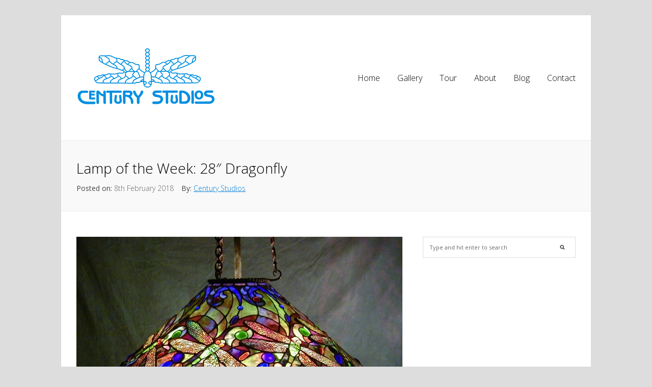

--- FILE ---
content_type: text/html; charset=UTF-8
request_url: https://centurystudios.com/lamp-week-28-dragonfly-2/
body_size: 9462
content:
 
<!DOCTYPE html>
<html lang="en-US">
<head>

<meta http-equiv="Content-Type" content="text/html; charset=UTF-8" />
<meta name="viewport" content="width=device-width, initial-scale=1, maximum-scale=1">

<!-- Title Tag  -->
   
<!-- Google tag (gtag.js) -->
<script async src="https://www.googletagmanager.com/gtag/js?id=G-KGR5VYQ7L0"></script>
<script>
  window.dataLayer = window.dataLayer || [];
  function gtag(){dataLayer.push(arguments);}
  gtag('js', new Date());

  gtag('config', 'G-KGR5VYQ7L0');
</script>
<!-- WP Head -->
<meta name='robots' content='index, follow, max-image-preview:large, max-snippet:-1, max-video-preview:-1' />

	<!-- This site is optimized with the Yoast SEO plugin v21.8.1 - https://yoast.com/wordpress/plugins/seo/ -->
	<title>Lamp of the Week: 28&quot; Dragonfly - Century Studios</title>
	<link rel="canonical" href="https://centurystudios.com/lamp-week-28-dragonfly-2/" />
	<meta property="og:locale" content="en_US" />
	<meta property="og:type" content="article" />
	<meta property="og:title" content="Lamp of the Week: 28&quot; Dragonfly - Century Studios" />
	<meta property="og:description" content="This dragonfly is one of two 28&#8243; Dragonfly shade patterns that we offer.  With the flying insects swirling diagonally across its surface, this pattern is full of excitement. We created this shade in 1996 using Lins glass, and the background of the shade is studded with pressed glass jewels made at our studio. This chandelier..." />
	<meta property="og:url" content="https://centurystudios.com/lamp-week-28-dragonfly-2/" />
	<meta property="og:site_name" content="Century Studios" />
	<meta property="article:publisher" content="https://www.facebook.com/people/Century-Studios/100057495757924/" />
	<meta property="article:published_time" content="2018-02-08T14:20:11+00:00" />
	<meta property="og:image" content="https://centurystudios.com/wp-content/uploads/2018/02/Century-Studios-28-Dragonfly-Chandelier.jpg" />
	<meta property="og:image:width" content="1224" />
	<meta property="og:image:height" content="804" />
	<meta property="og:image:type" content="image/jpeg" />
	<meta name="author" content="Century Studios" />
	<script type="application/ld+json" class="yoast-schema-graph">{"@context":"https://schema.org","@graph":[{"@type":"Article","@id":"https://centurystudios.com/lamp-week-28-dragonfly-2/#article","isPartOf":{"@id":"https://centurystudios.com/lamp-week-28-dragonfly-2/"},"author":{"name":"Century Studios","@id":"https://centurystudios.com/#/schema/person/8e88c30c3b5e93c9d4773c73ec52cf6e"},"headline":"Lamp of the Week: 28&#8243; Dragonfly","datePublished":"2018-02-08T14:20:11+00:00","dateModified":"2018-02-08T14:20:11+00:00","mainEntityOfPage":{"@id":"https://centurystudios.com/lamp-week-28-dragonfly-2/"},"wordCount":63,"publisher":{"@id":"https://centurystudios.com/#organization"},"image":{"@id":"https://centurystudios.com/lamp-week-28-dragonfly-2/#primaryimage"},"thumbnailUrl":"https://centurystudios.com/wp-content/uploads/2018/02/Century-Studios-28-Dragonfly-Chandelier.jpg","inLanguage":"en-US"},{"@type":"WebPage","@id":"https://centurystudios.com/lamp-week-28-dragonfly-2/","url":"https://centurystudios.com/lamp-week-28-dragonfly-2/","name":"Lamp of the Week: 28\" Dragonfly - Century Studios","isPartOf":{"@id":"https://centurystudios.com/#website"},"primaryImageOfPage":{"@id":"https://centurystudios.com/lamp-week-28-dragonfly-2/#primaryimage"},"image":{"@id":"https://centurystudios.com/lamp-week-28-dragonfly-2/#primaryimage"},"thumbnailUrl":"https://centurystudios.com/wp-content/uploads/2018/02/Century-Studios-28-Dragonfly-Chandelier.jpg","datePublished":"2018-02-08T14:20:11+00:00","dateModified":"2018-02-08T14:20:11+00:00","breadcrumb":{"@id":"https://centurystudios.com/lamp-week-28-dragonfly-2/#breadcrumb"},"inLanguage":"en-US","potentialAction":[{"@type":"ReadAction","target":["https://centurystudios.com/lamp-week-28-dragonfly-2/"]}]},{"@type":"ImageObject","inLanguage":"en-US","@id":"https://centurystudios.com/lamp-week-28-dragonfly-2/#primaryimage","url":"https://centurystudios.com/wp-content/uploads/2018/02/Century-Studios-28-Dragonfly-Chandelier.jpg","contentUrl":"https://centurystudios.com/wp-content/uploads/2018/02/Century-Studios-28-Dragonfly-Chandelier.jpg","width":1224,"height":804},{"@type":"BreadcrumbList","@id":"https://centurystudios.com/lamp-week-28-dragonfly-2/#breadcrumb","itemListElement":[{"@type":"ListItem","position":1,"name":"Home","item":"https://centurystudios.com/"},{"@type":"ListItem","position":2,"name":"Lamp of the Week: 28&#8243; Dragonfly"}]},{"@type":"WebSite","@id":"https://centurystudios.com/#website","url":"https://centurystudios.com/","name":"Century Studios","description":"","publisher":{"@id":"https://centurystudios.com/#organization"},"potentialAction":[{"@type":"SearchAction","target":{"@type":"EntryPoint","urlTemplate":"https://centurystudios.com/?s={search_term_string}"},"query-input":"required name=search_term_string"}],"inLanguage":"en-US"},{"@type":"Organization","@id":"https://centurystudios.com/#organization","name":"Century Studios","url":"https://centurystudios.com/","logo":{"@type":"ImageObject","inLanguage":"en-US","@id":"https://centurystudios.com/#/schema/logo/image/","url":"https://centurystudios.com/wp-content/uploads/2014/03/Century-Studios-Logo-Web2.png","contentUrl":"https://centurystudios.com/wp-content/uploads/2014/03/Century-Studios-Logo-Web2.png","width":275,"height":119,"caption":"Century Studios"},"image":{"@id":"https://centurystudios.com/#/schema/logo/image/"},"sameAs":["https://www.facebook.com/people/Century-Studios/100057495757924/"]},{"@type":"Person","@id":"https://centurystudios.com/#/schema/person/8e88c30c3b5e93c9d4773c73ec52cf6e","name":"Century Studios","image":{"@type":"ImageObject","inLanguage":"en-US","@id":"https://centurystudios.com/#/schema/person/image/","url":"https://secure.gravatar.com/avatar/d17a36854fdb4cfe58c8caa038df7bab?s=96&d=mm&r=g","contentUrl":"https://secure.gravatar.com/avatar/d17a36854fdb4cfe58c8caa038df7bab?s=96&d=mm&r=g","caption":"Century Studios"}}]}</script>
	<!-- / Yoast SEO plugin. -->


<link rel='dns-prefetch' href='//fonts.googleapis.com' />
<link rel="alternate" type="application/rss+xml" title="Century Studios &raquo; Feed" href="https://centurystudios.com/feed/" />
<link rel="alternate" type="application/rss+xml" title="Century Studios &raquo; Comments Feed" href="https://centurystudios.com/comments/feed/" />
<script type="text/javascript">
window._wpemojiSettings = {"baseUrl":"https:\/\/s.w.org\/images\/core\/emoji\/14.0.0\/72x72\/","ext":".png","svgUrl":"https:\/\/s.w.org\/images\/core\/emoji\/14.0.0\/svg\/","svgExt":".svg","source":{"concatemoji":"https:\/\/centurystudios.com\/wp-includes\/js\/wp-emoji-release.min.js?ver=6.2.8"}};
/*! This file is auto-generated */
!function(e,a,t){var n,r,o,i=a.createElement("canvas"),p=i.getContext&&i.getContext("2d");function s(e,t){p.clearRect(0,0,i.width,i.height),p.fillText(e,0,0);e=i.toDataURL();return p.clearRect(0,0,i.width,i.height),p.fillText(t,0,0),e===i.toDataURL()}function c(e){var t=a.createElement("script");t.src=e,t.defer=t.type="text/javascript",a.getElementsByTagName("head")[0].appendChild(t)}for(o=Array("flag","emoji"),t.supports={everything:!0,everythingExceptFlag:!0},r=0;r<o.length;r++)t.supports[o[r]]=function(e){if(p&&p.fillText)switch(p.textBaseline="top",p.font="600 32px Arial",e){case"flag":return s("\ud83c\udff3\ufe0f\u200d\u26a7\ufe0f","\ud83c\udff3\ufe0f\u200b\u26a7\ufe0f")?!1:!s("\ud83c\uddfa\ud83c\uddf3","\ud83c\uddfa\u200b\ud83c\uddf3")&&!s("\ud83c\udff4\udb40\udc67\udb40\udc62\udb40\udc65\udb40\udc6e\udb40\udc67\udb40\udc7f","\ud83c\udff4\u200b\udb40\udc67\u200b\udb40\udc62\u200b\udb40\udc65\u200b\udb40\udc6e\u200b\udb40\udc67\u200b\udb40\udc7f");case"emoji":return!s("\ud83e\udef1\ud83c\udffb\u200d\ud83e\udef2\ud83c\udfff","\ud83e\udef1\ud83c\udffb\u200b\ud83e\udef2\ud83c\udfff")}return!1}(o[r]),t.supports.everything=t.supports.everything&&t.supports[o[r]],"flag"!==o[r]&&(t.supports.everythingExceptFlag=t.supports.everythingExceptFlag&&t.supports[o[r]]);t.supports.everythingExceptFlag=t.supports.everythingExceptFlag&&!t.supports.flag,t.DOMReady=!1,t.readyCallback=function(){t.DOMReady=!0},t.supports.everything||(n=function(){t.readyCallback()},a.addEventListener?(a.addEventListener("DOMContentLoaded",n,!1),e.addEventListener("load",n,!1)):(e.attachEvent("onload",n),a.attachEvent("onreadystatechange",function(){"complete"===a.readyState&&t.readyCallback()})),(e=t.source||{}).concatemoji?c(e.concatemoji):e.wpemoji&&e.twemoji&&(c(e.twemoji),c(e.wpemoji)))}(window,document,window._wpemojiSettings);
</script>
<style type="text/css">
img.wp-smiley,
img.emoji {
	display: inline !important;
	border: none !important;
	box-shadow: none !important;
	height: 1em !important;
	width: 1em !important;
	margin: 0 0.07em !important;
	vertical-align: -0.1em !important;
	background: none !important;
	padding: 0 !important;
}
</style>
	<link rel='stylesheet' id='wp-block-library-css' href='https://centurystudios.com/wp-includes/css/dist/block-library/style.min.css?ver=6.2.8' type='text/css' media='all' />
<link rel='stylesheet' id='classic-theme-styles-css' href='https://centurystudios.com/wp-includes/css/classic-themes.min.css?ver=6.2.8' type='text/css' media='all' />
<style id='global-styles-inline-css' type='text/css'>
body{--wp--preset--color--black: #000000;--wp--preset--color--cyan-bluish-gray: #abb8c3;--wp--preset--color--white: #ffffff;--wp--preset--color--pale-pink: #f78da7;--wp--preset--color--vivid-red: #cf2e2e;--wp--preset--color--luminous-vivid-orange: #ff6900;--wp--preset--color--luminous-vivid-amber: #fcb900;--wp--preset--color--light-green-cyan: #7bdcb5;--wp--preset--color--vivid-green-cyan: #00d084;--wp--preset--color--pale-cyan-blue: #8ed1fc;--wp--preset--color--vivid-cyan-blue: #0693e3;--wp--preset--color--vivid-purple: #9b51e0;--wp--preset--gradient--vivid-cyan-blue-to-vivid-purple: linear-gradient(135deg,rgba(6,147,227,1) 0%,rgb(155,81,224) 100%);--wp--preset--gradient--light-green-cyan-to-vivid-green-cyan: linear-gradient(135deg,rgb(122,220,180) 0%,rgb(0,208,130) 100%);--wp--preset--gradient--luminous-vivid-amber-to-luminous-vivid-orange: linear-gradient(135deg,rgba(252,185,0,1) 0%,rgba(255,105,0,1) 100%);--wp--preset--gradient--luminous-vivid-orange-to-vivid-red: linear-gradient(135deg,rgba(255,105,0,1) 0%,rgb(207,46,46) 100%);--wp--preset--gradient--very-light-gray-to-cyan-bluish-gray: linear-gradient(135deg,rgb(238,238,238) 0%,rgb(169,184,195) 100%);--wp--preset--gradient--cool-to-warm-spectrum: linear-gradient(135deg,rgb(74,234,220) 0%,rgb(151,120,209) 20%,rgb(207,42,186) 40%,rgb(238,44,130) 60%,rgb(251,105,98) 80%,rgb(254,248,76) 100%);--wp--preset--gradient--blush-light-purple: linear-gradient(135deg,rgb(255,206,236) 0%,rgb(152,150,240) 100%);--wp--preset--gradient--blush-bordeaux: linear-gradient(135deg,rgb(254,205,165) 0%,rgb(254,45,45) 50%,rgb(107,0,62) 100%);--wp--preset--gradient--luminous-dusk: linear-gradient(135deg,rgb(255,203,112) 0%,rgb(199,81,192) 50%,rgb(65,88,208) 100%);--wp--preset--gradient--pale-ocean: linear-gradient(135deg,rgb(255,245,203) 0%,rgb(182,227,212) 50%,rgb(51,167,181) 100%);--wp--preset--gradient--electric-grass: linear-gradient(135deg,rgb(202,248,128) 0%,rgb(113,206,126) 100%);--wp--preset--gradient--midnight: linear-gradient(135deg,rgb(2,3,129) 0%,rgb(40,116,252) 100%);--wp--preset--duotone--dark-grayscale: url('#wp-duotone-dark-grayscale');--wp--preset--duotone--grayscale: url('#wp-duotone-grayscale');--wp--preset--duotone--purple-yellow: url('#wp-duotone-purple-yellow');--wp--preset--duotone--blue-red: url('#wp-duotone-blue-red');--wp--preset--duotone--midnight: url('#wp-duotone-midnight');--wp--preset--duotone--magenta-yellow: url('#wp-duotone-magenta-yellow');--wp--preset--duotone--purple-green: url('#wp-duotone-purple-green');--wp--preset--duotone--blue-orange: url('#wp-duotone-blue-orange');--wp--preset--font-size--small: 13px;--wp--preset--font-size--medium: 20px;--wp--preset--font-size--large: 36px;--wp--preset--font-size--x-large: 42px;--wp--preset--spacing--20: 0.44rem;--wp--preset--spacing--30: 0.67rem;--wp--preset--spacing--40: 1rem;--wp--preset--spacing--50: 1.5rem;--wp--preset--spacing--60: 2.25rem;--wp--preset--spacing--70: 3.38rem;--wp--preset--spacing--80: 5.06rem;--wp--preset--shadow--natural: 6px 6px 9px rgba(0, 0, 0, 0.2);--wp--preset--shadow--deep: 12px 12px 50px rgba(0, 0, 0, 0.4);--wp--preset--shadow--sharp: 6px 6px 0px rgba(0, 0, 0, 0.2);--wp--preset--shadow--outlined: 6px 6px 0px -3px rgba(255, 255, 255, 1), 6px 6px rgba(0, 0, 0, 1);--wp--preset--shadow--crisp: 6px 6px 0px rgba(0, 0, 0, 1);}:where(.is-layout-flex){gap: 0.5em;}body .is-layout-flow > .alignleft{float: left;margin-inline-start: 0;margin-inline-end: 2em;}body .is-layout-flow > .alignright{float: right;margin-inline-start: 2em;margin-inline-end: 0;}body .is-layout-flow > .aligncenter{margin-left: auto !important;margin-right: auto !important;}body .is-layout-constrained > .alignleft{float: left;margin-inline-start: 0;margin-inline-end: 2em;}body .is-layout-constrained > .alignright{float: right;margin-inline-start: 2em;margin-inline-end: 0;}body .is-layout-constrained > .aligncenter{margin-left: auto !important;margin-right: auto !important;}body .is-layout-constrained > :where(:not(.alignleft):not(.alignright):not(.alignfull)){max-width: var(--wp--style--global--content-size);margin-left: auto !important;margin-right: auto !important;}body .is-layout-constrained > .alignwide{max-width: var(--wp--style--global--wide-size);}body .is-layout-flex{display: flex;}body .is-layout-flex{flex-wrap: wrap;align-items: center;}body .is-layout-flex > *{margin: 0;}:where(.wp-block-columns.is-layout-flex){gap: 2em;}.has-black-color{color: var(--wp--preset--color--black) !important;}.has-cyan-bluish-gray-color{color: var(--wp--preset--color--cyan-bluish-gray) !important;}.has-white-color{color: var(--wp--preset--color--white) !important;}.has-pale-pink-color{color: var(--wp--preset--color--pale-pink) !important;}.has-vivid-red-color{color: var(--wp--preset--color--vivid-red) !important;}.has-luminous-vivid-orange-color{color: var(--wp--preset--color--luminous-vivid-orange) !important;}.has-luminous-vivid-amber-color{color: var(--wp--preset--color--luminous-vivid-amber) !important;}.has-light-green-cyan-color{color: var(--wp--preset--color--light-green-cyan) !important;}.has-vivid-green-cyan-color{color: var(--wp--preset--color--vivid-green-cyan) !important;}.has-pale-cyan-blue-color{color: var(--wp--preset--color--pale-cyan-blue) !important;}.has-vivid-cyan-blue-color{color: var(--wp--preset--color--vivid-cyan-blue) !important;}.has-vivid-purple-color{color: var(--wp--preset--color--vivid-purple) !important;}.has-black-background-color{background-color: var(--wp--preset--color--black) !important;}.has-cyan-bluish-gray-background-color{background-color: var(--wp--preset--color--cyan-bluish-gray) !important;}.has-white-background-color{background-color: var(--wp--preset--color--white) !important;}.has-pale-pink-background-color{background-color: var(--wp--preset--color--pale-pink) !important;}.has-vivid-red-background-color{background-color: var(--wp--preset--color--vivid-red) !important;}.has-luminous-vivid-orange-background-color{background-color: var(--wp--preset--color--luminous-vivid-orange) !important;}.has-luminous-vivid-amber-background-color{background-color: var(--wp--preset--color--luminous-vivid-amber) !important;}.has-light-green-cyan-background-color{background-color: var(--wp--preset--color--light-green-cyan) !important;}.has-vivid-green-cyan-background-color{background-color: var(--wp--preset--color--vivid-green-cyan) !important;}.has-pale-cyan-blue-background-color{background-color: var(--wp--preset--color--pale-cyan-blue) !important;}.has-vivid-cyan-blue-background-color{background-color: var(--wp--preset--color--vivid-cyan-blue) !important;}.has-vivid-purple-background-color{background-color: var(--wp--preset--color--vivid-purple) !important;}.has-black-border-color{border-color: var(--wp--preset--color--black) !important;}.has-cyan-bluish-gray-border-color{border-color: var(--wp--preset--color--cyan-bluish-gray) !important;}.has-white-border-color{border-color: var(--wp--preset--color--white) !important;}.has-pale-pink-border-color{border-color: var(--wp--preset--color--pale-pink) !important;}.has-vivid-red-border-color{border-color: var(--wp--preset--color--vivid-red) !important;}.has-luminous-vivid-orange-border-color{border-color: var(--wp--preset--color--luminous-vivid-orange) !important;}.has-luminous-vivid-amber-border-color{border-color: var(--wp--preset--color--luminous-vivid-amber) !important;}.has-light-green-cyan-border-color{border-color: var(--wp--preset--color--light-green-cyan) !important;}.has-vivid-green-cyan-border-color{border-color: var(--wp--preset--color--vivid-green-cyan) !important;}.has-pale-cyan-blue-border-color{border-color: var(--wp--preset--color--pale-cyan-blue) !important;}.has-vivid-cyan-blue-border-color{border-color: var(--wp--preset--color--vivid-cyan-blue) !important;}.has-vivid-purple-border-color{border-color: var(--wp--preset--color--vivid-purple) !important;}.has-vivid-cyan-blue-to-vivid-purple-gradient-background{background: var(--wp--preset--gradient--vivid-cyan-blue-to-vivid-purple) !important;}.has-light-green-cyan-to-vivid-green-cyan-gradient-background{background: var(--wp--preset--gradient--light-green-cyan-to-vivid-green-cyan) !important;}.has-luminous-vivid-amber-to-luminous-vivid-orange-gradient-background{background: var(--wp--preset--gradient--luminous-vivid-amber-to-luminous-vivid-orange) !important;}.has-luminous-vivid-orange-to-vivid-red-gradient-background{background: var(--wp--preset--gradient--luminous-vivid-orange-to-vivid-red) !important;}.has-very-light-gray-to-cyan-bluish-gray-gradient-background{background: var(--wp--preset--gradient--very-light-gray-to-cyan-bluish-gray) !important;}.has-cool-to-warm-spectrum-gradient-background{background: var(--wp--preset--gradient--cool-to-warm-spectrum) !important;}.has-blush-light-purple-gradient-background{background: var(--wp--preset--gradient--blush-light-purple) !important;}.has-blush-bordeaux-gradient-background{background: var(--wp--preset--gradient--blush-bordeaux) !important;}.has-luminous-dusk-gradient-background{background: var(--wp--preset--gradient--luminous-dusk) !important;}.has-pale-ocean-gradient-background{background: var(--wp--preset--gradient--pale-ocean) !important;}.has-electric-grass-gradient-background{background: var(--wp--preset--gradient--electric-grass) !important;}.has-midnight-gradient-background{background: var(--wp--preset--gradient--midnight) !important;}.has-small-font-size{font-size: var(--wp--preset--font-size--small) !important;}.has-medium-font-size{font-size: var(--wp--preset--font-size--medium) !important;}.has-large-font-size{font-size: var(--wp--preset--font-size--large) !important;}.has-x-large-font-size{font-size: var(--wp--preset--font-size--x-large) !important;}
.wp-block-navigation a:where(:not(.wp-element-button)){color: inherit;}
:where(.wp-block-columns.is-layout-flex){gap: 2em;}
.wp-block-pullquote{font-size: 1.5em;line-height: 1.6;}
</style>
<link rel='stylesheet' id='style-css' href='https://centurystudios.com/wp-content/themes/metropix/style.css?ver=6.2.8' type='text/css' media='all' />
<link rel='stylesheet' id='wpex-shortcodes-css' href='https://centurystudios.com/wp-content/themes/metropix/css/shortcodes.css?ver=1' type='text/css' media='all' />
<link rel='stylesheet' id='googlefonts-opensans-css' href='https://fonts.googleapis.com/css?family=Open+Sans%3A300italic%2C400italic%2C600italic%2C700italic%2C800italic%2C400%2C300%2C600%2C700%2C800&#038;subset=latin%2Ccyrillic-ext%2Ccyrillic%2Cgreek-ext%2Cgreek%2Clatin-ext&#038;ver=6.2.8' type='text/css' media='all' />
<link rel='stylesheet' id='prettyphoto-css' href='https://centurystudios.com/wp-content/themes/metropix/css/prettyphoto.css?ver=6.2.8' type='text/css' media='all' />
<link rel='stylesheet' id='wpex-responsive-css' href='https://centurystudios.com/wp-content/themes/metropix/css/responsive.css?ver=6.2.8' type='text/css' media='all' />
<script type='text/javascript' src='https://centurystudios.com/wp-includes/js/jquery/jquery.min.js?ver=3.6.4' id='jquery-core-js'></script>
<script type='text/javascript' src='https://centurystudios.com/wp-includes/js/jquery/jquery-migrate.min.js?ver=3.4.0' id='jquery-migrate-js'></script>
<link rel="https://api.w.org/" href="https://centurystudios.com/wp-json/" /><link rel="alternate" type="application/json" href="https://centurystudios.com/wp-json/wp/v2/posts/4857" /><link rel="EditURI" type="application/rsd+xml" title="RSD" href="https://centurystudios.com/xmlrpc.php?rsd" />
<link rel="wlwmanifest" type="application/wlwmanifest+xml" href="https://centurystudios.com/wp-includes/wlwmanifest.xml" />
<meta name="generator" content="WordPress 6.2.8" />
<link rel='shortlink' href='https://centurystudios.com/?p=4857' />
<link rel="alternate" type="application/json+oembed" href="https://centurystudios.com/wp-json/oembed/1.0/embed?url=https%3A%2F%2Fcenturystudios.com%2Flamp-week-28-dragonfly-2%2F" />
<link rel="alternate" type="text/xml+oembed" href="https://centurystudios.com/wp-json/oembed/1.0/embed?url=https%3A%2F%2Fcenturystudios.com%2Flamp-week-28-dragonfly-2%2F&#038;format=xml" />
<!-- Custom CSS -->
<style type="text/css">
.symple-heading:after, .wpex-widget-slider .flex-control-paging a:hover, .wpex-widget-slider .flex-control-paging a.flex-active, .page-numbers a:hover, .page-numbers.current, .post-video-overlay, .symple-toggle .symple-toggle-trigger.active, .symple-toggle .symple-toggle-trigger.active:hover, .symple-accordion .symple-accordion-trigger.ui-state-active, .symple-accordion .symple-accordion-trigger.ui-state-active:hover, .symple-pricing-table .featured .symple-pricing-header, .symple-tabs ul.ui-tabs-nav .ui-state-active a:hover, .symple-tabs ul.ui-tabs-nav .ui-state-active a, #gallery-filter a.active { background-color: #007ed3; }#navigation .sf-menu > li > a:hover, #navigation .sf-menu > li.sfHover > a, #navigation .sf-menu > .current-menu-item > a, #navigation .sf-menu > .current-menu-item > a:hover, body .bx-wrapper .bx-pager.bx-default-pager a:hover, body .bx-wrapper .bx-pager.bx-default-pager a.active, #sidebar h6, .footer-box h6, #related-posts .bx-pager-item .active, .symple-tabs ul.ui-tabs-nav, #gallery-filter a.active { border-color: #007ed3; }#navigation .sf-menu > li > a:hover, #navigation .sf-menu > li.sfHover > a, #navigation .sf-menu > .current-menu-item > a, #navigation .sf-menu > .current-menu-item > a:hover, body a, #footer-nav a:hover, #copy a:hover { color: #007ed3; }input[type="search"]:focus, input[type="text"]:focus, input[type="password"]:focus, textarea:focus { box-shadow: none; border: 1px solid #007ed3; }
</style><!--[if gte IE 9]><style type="text/css">.gradient {filter: none;}</style><![endif]--><!--[if IE 8]><link rel="stylesheet" type="text/css" href="https://centurystudios.com/wp-content/themes/metropix/css/ie8.css" media="screen" /><![endif]--><link rel="stylesheet" href="https://centurystudios.com/wp-content/themes/metropix/centurystudio.css" type="text/css" media="screen" />

</head><!-- /end head -->


<!-- Begin Body
================================================== -->

<body class="post-template-default single single-post postid-4857 single-format-standard body-boxed symple-shortcodes  symple-shortcodes-responsive">

<div id="site-wrap" class="boxed">

    <div id="header-wrap">
        <div id="header" class="grid-1 clearfix">    
            <div id="logo">
                            <a href="https://centurystudios.com/" title="" rel="home"><img src="https://centurystudios.com/wp-content/uploads/2014/03/Century-Studios-Logo-Web2.png" alt="" /></a>
                        </div><!-- /logo -->
            <nav id="navigation" class="clearfix">
                <div class="menu-main-container"><ul id="menu-main" class="sf-menu"><li id="menu-item-548" class="menu-item menu-item-type-post_type menu-item-object-page menu-item-home menu-item-548"><a href="https://centurystudios.com/">Home</a></li>
<li id="menu-item-3271" class="menu-item menu-item-type-custom menu-item-object-custom menu-item-has-children menu-item-3271"><a href="#">Gallery</a>
<ul class="sub-menu">
	<li id="menu-item-589" class="menu-item menu-item-type-post_type menu-item-object-page menu-item-has-children menu-item-589"><a href="https://centurystudios.com/studio-gallery/stained-glass-lamps/">Stained Glass Lamps</a>
	<ul class="sub-menu">
		<li id="menu-item-650" class="menu-item menu-item-type-post_type menu-item-object-page menu-item-650"><a href="https://centurystudios.com/studio-gallery/stained-glass-lamps/small-lamps/">Small Lamps</a></li>
		<li id="menu-item-879" class="menu-item menu-item-type-post_type menu-item-object-page menu-item-879"><a href="https://centurystudios.com/studio-gallery/stained-glass-lamps/medium-lamps/">Medium Lamps</a></li>
		<li id="menu-item-648" class="menu-item menu-item-type-post_type menu-item-object-page menu-item-648"><a href="https://centurystudios.com/studio-gallery/stained-glass-lamps/large-lamps/">Large Lamps</a></li>
		<li id="menu-item-3349" class="menu-item menu-item-type-post_type menu-item-object-page menu-item-3349"><a href="https://centurystudios.com/studio-gallery/stained-glass-lamps/additional-photos/">Additional Lamp Photos</a></li>
	</ul>
</li>
	<li id="menu-item-1059" class="menu-item menu-item-type-post_type menu-item-object-page menu-item-1059"><a href="https://centurystudios.com/studio-gallery/more/lamp-bases/">Lamp Bases</a></li>
	<li id="menu-item-608" class="menu-item menu-item-type-post_type menu-item-object-page menu-item-608"><a href="https://centurystudios.com/studio-gallery/lily-lamps/">Lily Lamps</a></li>
	<li id="menu-item-612" class="menu-item menu-item-type-post_type menu-item-object-page menu-item-612"><a href="https://centurystudios.com/studio-gallery/windows-and-special-projects/">Windows</a></li>
	<li id="menu-item-1324" class="menu-item menu-item-type-post_type menu-item-object-page menu-item-has-children menu-item-1324"><a href="https://centurystudios.com/studio-gallery/more/">More</a>
	<ul class="sub-menu">
		<li id="menu-item-607" class="menu-item menu-item-type-post_type menu-item-object-page menu-item-607"><a href="https://centurystudios.com/studio-gallery/candlesticks/">Candlesticks</a></li>
		<li id="menu-item-1421" class="menu-item menu-item-type-post_type menu-item-object-page menu-item-1421"><a href="https://centurystudios.com/studio-gallery/more/letter-openers/">Letter Openers</a></li>
		<li id="menu-item-611" class="menu-item menu-item-type-post_type menu-item-object-page menu-item-611"><a href="https://centurystudios.com/studio-gallery/pottery/">Lamp Parts</a></li>
	</ul>
</li>
</ul>
</li>
<li id="menu-item-482" class="menu-item menu-item-type-post_type menu-item-object-page menu-item-482"><a href="https://centurystudios.com/tour/">Tour</a></li>
<li id="menu-item-481" class="menu-item menu-item-type-post_type menu-item-object-page menu-item-481"><a href="https://centurystudios.com/about/">About</a></li>
<li id="menu-item-439" class="menu-item menu-item-type-post_type menu-item-object-page menu-item-439"><a href="https://centurystudios.com/blog/">Blog</a></li>
<li id="menu-item-437" class="menu-item menu-item-type-post_type menu-item-object-page menu-item-437"><a href="https://centurystudios.com/contact/">Contact</a></li>
</ul></div>            </nav><!-- /navigation -->
        </div><!-- /header -->
    </div><!-- /header-wrap -->
    
    <div id="wrap" class="clearfix">
        <div id="main-content" class="clearfix">
<div id="page-heading-wrap">
    <header id="page-heading" class="text-align-left grid-1">
        <h1>Lamp of the Week: 28&#8243; Dragonfly</h1>
		<ul id="post-meta" class="clearfix">
			<li id="post-meta-date"><span>Posted on:</span> 8th February 2018</li> 
			<li id="post-meta-author"><span>By:</span> <a href="https://centurystudios.com/author/century/" title="Posts by Century Studios" rel="author">Century Studios</a></li>  
					</ul>
    </header><!-- /page-heading -->
</div><!-- /page-heading-wrap -->


<div class="grid-1">
	        
        <div id="post" class="single-post clearfix">
        
					<div id="post-thumbnail">
			<img src="https://centurystudios.com/wp-content/uploads/2018/02/Century-Studios-28-Dragonfly-Chandelier-640x420.jpg" alt="Lamp of the Week: 28&#8243; Dragonfly" />
		</div><!-- /loop-entry-thumbnail -->
	                    
            <article class="entry clearfix">
                <p>This dragonfly is one of two 28&#8243; Dragonfly shade patterns that we offer.  With the flying insects swirling diagonally across its surface, this pattern is full of excitement. We created this shade in 1996 using Lins glass, and the background of the shade is studded with pressed glass jewels made at our studio. This chandelier is in a local collection.</p>
            </article><!-- /entry -->
            
            				<div id="post-author" class="clearfix">
                	<div class="symple-heading"><span>Written by Century Studios</span></div>
					<div id="post-author-image">
						<a href="https://centurystudios.com/author/century/">
							<img alt='' src='https://secure.gravatar.com/avatar/d17a36854fdb4cfe58c8caa038df7bab?s=80&#038;d=mm&#038;r=g' srcset='https://secure.gravatar.com/avatar/d17a36854fdb4cfe58c8caa038df7bab?s=160&#038;d=mm&#038;r=g 2x' class='avatar avatar-80 photo' height='80' width='80' loading='lazy' decoding='async'/>                    	</a>
					</div><!-- /post-author-image --> 
					<div id="post-author-bio">
						<p></p>
						<p id="single-author-link">Read other posts by <a href="https://centurystudios.com/author/century/">Century Studios &rarr;</a></p>
					</div><!-- /post-author-bio -->
				</div><!-- /post-author -->
			    
    <section id="related-posts" class="clearfix">
        <h4 class="symple-heading">
        	<span>More In Uncategorized</span>
            <div id="related-posts-pager"></div>
        </h4>
        <ul id="related-posts-carousel">
		        	<li class="related-post-entry clearfix">
                                	<a href="https://centurystudios.com/lamp-of-the-week-10-pansy/" title="Lamp of the Week: 10&#8243; Pansy" class="related-post-thumbnail">
                    	<img src="https://centurystudios.com/wp-content/uploads/2020/01/Century-Studios-10-Pansy-on-Ruffle-base-200x135.jpg" alt="Lamp of the Week: 10&#8243; Pansy" />
                    </a>
                                <div class="related-post-description">
                	<h5 class="related-post-title"><a href="https://centurystudios.com/lamp-of-the-week-10-pansy/" title="Lamp of the Week: 10&#8243; Pansy">Lamp of the Week: 10&#8243; Pansy</a></h5>
                	<p>Inspired by Tiffany Studios'  16" Pansy pattern, the 10" Pansy shade is a Century Studios&hellip;</p>
                </div><!-- /related-post-description -->
            </li>
                	<li class="related-post-entry clearfix">
                                	<a href="https://centurystudios.com/welcome-2018/" title="Welcome 2018" class="related-post-thumbnail">
                    	<img src="https://centurystudios.com/wp-content/uploads/2018/01/Century-Studios-22-Turtleback-Turban-on-Arc-base-200x135.jpg" alt="Welcome 2018" />
                    </a>
                                <div class="related-post-description">
                	<h5 class="related-post-title"><a href="https://centurystudios.com/welcome-2018/" title="Welcome 2018">Welcome 2018</a></h5>
                	<p>Century Studios will resume regular business hours today.  The 22" Turtleback Turban shade on the&hellip;</p>
                </div><!-- /related-post-description -->
            </li>
                	<li class="related-post-entry clearfix">
                                	<a href="https://centurystudios.com/lamp-of-the-week-mermaid-w-nautilus-shell/" title="Lamp of the Week: Mermaid w/Nautilus Shell" class="related-post-thumbnail">
                    	<img src="https://centurystudios.com/wp-content/uploads/2022/12/Century-Studios-Mermaid-Lamp-angle-2-200x135.jpg" alt="Lamp of the Week: Mermaid w/Nautilus Shell" />
                    </a>
                                <div class="related-post-description">
                	<h5 class="related-post-title"><a href="https://centurystudios.com/lamp-of-the-week-mermaid-w-nautilus-shell/" title="Lamp of the Week: Mermaid w/Nautilus Shell">Lamp of the Week: Mermaid w/Nautilus Shell</a></h5>
                	<p>Mermaids, the legendary half human/half aquatic creatures, have appeared in folklore and inspired artists of&hellip;</p>
                </div><!-- /related-post-description -->
            </li>
                	<li class="related-post-entry clearfix">
                                	<a href="https://centurystudios.com/lamp-of-the-week-22-greek-key/" title="Lamp of the Week: 22&#8243; Greek Key" class="related-post-thumbnail">
                    	<img src="https://centurystudios.com/wp-content/uploads/2021/10/Century-Studios-2222-Greek-Key-on-Arc-Base--200x135.jpg" alt="Lamp of the Week: 22&#8243; Greek Key" />
                    </a>
                                <div class="related-post-description">
                	<h5 class="related-post-title"><a href="https://centurystudios.com/lamp-of-the-week-22-greek-key/" title="Lamp of the Week: 22&#8243; Greek Key">Lamp of the Week: 22&#8243; Greek Key</a></h5>
                	<p>The 22" Greek Key is a generously proportioned shade can be used as a table&hellip;</p>
                </div><!-- /related-post-description -->
            </li>
                	<li class="related-post-entry clearfix">
                                	<a href="https://centurystudios.com/16-poppy/" title="16&#8243; Poppy" class="related-post-thumbnail">
                    	<img src="https://centurystudios.com/wp-content/uploads/2016/04/Century-Studios-16-Poppy-on-Greek-Urn-Base-200x135.jpg" alt="16&#8243; Poppy" />
                    </a>
                                <div class="related-post-description">
                	<h5 class="related-post-title"><a href="https://centurystudios.com/16-poppy/" title="16&#8243; Poppy">16&#8243; Poppy</a></h5>
                	<p>The 16" Poppy is one of Tiffany Studios most popular lamp designs. This shade can&hellip;</p>
                </div><!-- /related-post-description -->
            </li>
                	<li class="related-post-entry clearfix">
                                	<a href="https://centurystudios.com/lamp-of-the-week-pair-of-18-wisteria-lamps/" title="Lamp of the Week: Pair of 18&#8243; Wisteria Lamps" class="related-post-thumbnail">
                    	<img src="https://centurystudios.com/wp-content/uploads/2017/08/Century-Studios-18-White-Wisteria-Pair-200x135.jpg" alt="Lamp of the Week: Pair of 18&#8243; Wisteria Lamps" />
                    </a>
                                <div class="related-post-description">
                	<h5 class="related-post-title"><a href="https://centurystudios.com/lamp-of-the-week-pair-of-18-wisteria-lamps/" title="Lamp of the Week: Pair of 18&#8243; Wisteria Lamps">Lamp of the Week: Pair of 18&#8243; Wisteria Lamps</a></h5>
                	<p>The iconic 18" Wisteria is one of Tiffany Studios' signature lamp designs. The crown of&hellip;</p>
                </div><!-- /related-post-description -->
            </li>
                	<li class="related-post-entry clearfix">
                                	<a href="https://centurystudios.com/22-dragonfly-12/" title="22&#8243; Dragonfly" class="related-post-thumbnail">
                    	<img src="https://centurystudios.com/wp-content/uploads/2023/07/Century-Studios-2222-Dragonfly-shade-200x135.jpg" alt="22&#8243; Dragonfly" />
                    </a>
                                <div class="related-post-description">
                	<h5 class="related-post-title"><a href="https://centurystudios.com/22-dragonfly-12/" title="22&#8243; Dragonfly">22&#8243; Dragonfly</a></h5>
                	<p>The 22" Dragonfly is one of the most popular shade patterns offered by Tiffany Studios.&hellip;</p>
                </div><!-- /related-post-description -->
            </li>
                	<li class="related-post-entry clearfix">
                                	<a href="https://centurystudios.com/lamp-week-16-bamboo/" title="Lamp of the Week: 16&#8243; Bamboo" class="related-post-thumbnail">
                    	<img src="https://centurystudios.com/wp-content/uploads/2015/07/Century-Studios-16-Bamboo-on-Small-Stick-Base-200x135.jpg" alt="Lamp of the Week: 16&#8243; Bamboo" />
                    </a>
                                <div class="related-post-description">
                	<h5 class="related-post-title"><a href="https://centurystudios.com/lamp-week-16-bamboo/" title="Lamp of the Week: 16&#8243; Bamboo">Lamp of the Week: 16&#8243; Bamboo</a></h5>
                	<p>The smokey background of this 16" Bamboo shade provides the perfect backdrop for the stalks&hellip;</p>
                </div><!-- /related-post-description -->
            </li>
                	<li class="related-post-entry clearfix">
                                	<a href="https://centurystudios.com/new-shade-design-9-iris/" title="New Shade Design &#8211; 9&#8243; Iris" class="related-post-thumbnail">
                    	<img src="https://centurystudios.com/wp-content/uploads/2018/10/Century-Studios-9-Iris-shade-200x135.jpg" alt="New Shade Design &#8211; 9&#8243; Iris" />
                    </a>
                                <div class="related-post-description">
                	<h5 class="related-post-title"><a href="https://centurystudios.com/new-shade-design-9-iris/" title="New Shade Design &#8211; 9&#8243; Iris">New Shade Design &#8211; 9&#8243; Iris</a></h5>
                	<p>Century Studios is pleased to present an new original lamp design - the 9" Iris&hellip;</p>
                </div><!-- /related-post-description -->
            </li>
                </ul>
    </section> <!-- /related-posts --> 
                    
            <nav id="post-pagination" class="clearfix">
                <div id="post-prev"><a href="https://centurystudios.com/22-laburnum-part-2/" rel="next">&larr; 22&#8243; Laburnum, Part 2</a></div> 
                <div id="post-next"><a href="https://centurystudios.com/22-laburnum-part-1/" rel="prev">22&#8243; Laburnum, Part 1 &rarr;</a></div>
            </nav><!-- /post-pagination -->
            
        </div><!-- /post -->
        
    
<aside id="sidebar">
	<div class="sidebar-box widget_search clearfix"><form method="get" id="searchbar" action="https://centurystudios.com/"><input type="search" name="s" value="Type and hit enter to search" onfocus="if(this.value==this.defaultValue)this.value='';" onblur="if(this.value=='')this.value=this.defaultValue;"></form></div></aside><!-- /sidebar -->
    
</div><!-- /grid-1 -->


            <div class="clear"></div><!-- /clear any floats -->
        </div><!-- /main-content -->
    </div><!-- /wrap -->
    
    <div id="footer-wrap">
        <footer id="footer" class="grid-1">
        
                            <div id="footer-widgets" class="clearfix">
                    <div class="footer-box">
                                      <div class="footer-widget widget_wpex_galleries_widget clearfix">                  <h6>Photos</h6>							<div class="wpex-widget-slider galleries-widget flex-loading flexslider">
                           		<ul class="slides">
																				<li>
												<a href="https://centurystudios.com/galleries/all-products/" title="Additional Lamp Photos" class="wpex-widget-slider-link">
													<span class="wpex-widget-slider-title">Additional Lamp Photos</span>
													<img src="https://centurystudios.com/wp-content/uploads/2014/03/1-Century-Studios-Lamps-sm-370x245.jpg" alt="Additional Lamp Photos" />
												</a>
											</li>
										                            	</ul>
							</div>
              </div>                            </div><!-- /footer_box -->
                    <div class="footer-box">
                        <div class="widget_text footer-widget widget_custom_html clearfix"><h6>From Facebook</h6><div class="textwidget custom-html-widget"><div id="fb-root"></div>
<script async defer crossorigin="anonymous" src="https://connect.facebook.net/en_US/sdk.js#xfbml=1&version=v17.0&appId=211243742251179&autoLogAppEvents=1" nonce="9Q0dF7Ac"></script>
<div class="fb-page" data-href="https://www.facebook.com/profile.php?id=100057495757924" data-tabs="timeline" data-width="" data-height="" data-small-header="true" data-adapt-container-width="true" data-hide-cover="false" data-show-facepile="false"><blockquote cite="https://www.facebook.com/profile.php?id=100057495757924" class="fb-xfbml-parse-ignore"><a href="https://www.facebook.com/profile.php?id=100057495757924">Century Studios</a></blockquote></div></div></div>                    </div><!-- /footer-box -->
                    <div class="footer-box last-box">
                        
		<div class="footer-widget widget_recent_entries clearfix">
		<h6>From the Blog</h6>
		<ul>
											<li>
					<a href="https://centurystudios.com/18-alamander-4/">18&#8243; Alamander</a>
									</li>
											<li>
					<a href="https://centurystudios.com/holiday-hours-10/">Holiday Hours</a>
									</li>
											<li>
					<a href="https://centurystudios.com/18-oriental-poppy-6/">18&#8243; Oriental Poppy</a>
									</li>
											<li>
					<a href="https://centurystudios.com/16-tulip-2/">16&#8243; Tulip</a>
									</li>
											<li>
					<a href="https://centurystudios.com/14-geranium-5/">14&#8243; Geranium</a>
									</li>
					</ul>

		</div>                    </div><!-- /footer-box -->
                </div><!-- /footer-widgets -->
                    
            <div id="footer-bottom" class="clearfix">
                <div id="copyright">
                    &copy; Copyright 2026 - Century Studios                </div><!-- /copy -->
                <div id="footer-nav">
                    <div class="menu-footer-container"><ul id="menu-footer" class="menu"><li id="menu-item-547" class="menu-item menu-item-type-post_type menu-item-object-page menu-item-home menu-item-547"><a href="https://centurystudios.com/">Home</a></li>
<li id="menu-item-551" class="menu-item menu-item-type-post_type menu-item-object-page menu-item-551"><a href="https://centurystudios.com/studio-gallery/">Studio Gallery</a></li>
<li id="menu-item-486" class="menu-item menu-item-type-post_type menu-item-object-page menu-item-486"><a href="https://centurystudios.com/tour/">Tour</a></li>
<li id="menu-item-485" class="menu-item menu-item-type-post_type menu-item-object-page menu-item-485"><a href="https://centurystudios.com/about/">About</a></li>
<li id="menu-item-1528" class="menu-item menu-item-type-post_type menu-item-object-page menu-item-1528"><a href="https://centurystudios.com/blog/">Blog</a></li>
<li id="menu-item-441" class="menu-item menu-item-type-post_type menu-item-object-page menu-item-441"><a href="https://centurystudios.com/contact/">Contact</a></li>
<li id="menu-item-240" class="toplink menu-item menu-item-type-custom menu-item-object-custom menu-item-240"><a href="#">Top</a></li>
</ul></div>                </div><!-- /footer-nav -->
            </div><!-- /footer-boottom -->
            
        </footer><!-- /footer -->
    </div><!-- /footer-wrap -->

</div><!-- /site-wrap -->

<link rel='stylesheet' id='wpex-bxslider-css' href='https://centurystudios.com/wp-content/themes/metropix/css/bxslider.css?ver=6.2.8' type='text/css' media='all' />
<script type='text/javascript' src='https://centurystudios.com/wp-content/themes/metropix/js/superfish.js?ver=1.4.8' id='superfish-js'></script>
<script type='text/javascript' src='https://centurystudios.com/wp-content/themes/metropix/js/easing.js?ver=1.3' id='easing-js'></script>
<script type='text/javascript' src='https://centurystudios.com/wp-content/themes/metropix/js/prettyphoto.js?ver=3.1.5' id='prettyphoto-js'></script>
<script type='text/javascript' src='https://centurystudios.com/wp-content/themes/metropix/js/fitvids.js?ver=1' id='fitvids-js'></script>
<script type='text/javascript' src='https://centurystudios.com/wp-content/themes/metropix/js/uniform.js?ver=1.7.5' id='uniform-js'></script>
<script type='text/javascript' id='wpex-responsive-js-extra'>
/* <![CDATA[ */
var wpexLocalizeNav = {"text":"Browse"};
/* ]]> */
</script>
<script type='text/javascript' src='https://centurystudios.com/wp-content/themes/metropix/js/responsive.js?ver=6.2.8' id='wpex-responsive-js'></script>
<script type='text/javascript' src='https://centurystudios.com/wp-content/themes/metropix/js/retina.js?ver=0.0.2' id='retina-js'></script>
<script type='text/javascript' src='https://centurystudios.com/wp-includes/js/comment-reply.min.js?ver=6.2.8' id='comment-reply-js'></script>
<script type='text/javascript' src='https://centurystudios.com/wp-content/themes/metropix/js/global.js?ver=1.0' id='wpex-global-js'></script>
<script type='text/javascript' src='https://centurystudios.com/wp-content/themes/metropix/js/bxslider.js?ver=4' id='bxslider-js'></script>
<script type='text/javascript' src='https://centurystudios.com/wp-content/themes/metropix/js/related-posts-carousel-init.js?ver=4' id='wpex-related-posts-carousel-init-js'></script>
<script type='text/javascript' src='https://centurystudios.com/wp-content/plugins/symple-shortcodes/shortcodes/js/flexslider.js?ver=2.2.0' id='flexslider-js'></script>
<script type='text/javascript' src='https://centurystudios.com/wp-content/themes/metropix/js/slider-widget.js?ver=1' id='wpex-galleries-widget-js'></script>
</body>
</html>
<!--
Performance optimized by W3 Total Cache. Learn more: https://www.boldgrid.com/w3-total-cache/?utm_source=w3tc&utm_medium=footer_comment&utm_campaign=free_plugin

Page Caching using Disk: Enhanced 

Served from: centurystudios.com @ 2026-01-24 21:05:25 by W3 Total Cache
-->

--- FILE ---
content_type: text/css
request_url: https://centurystudios.com/wp-content/themes/metropix/css/shortcodes.css?ver=1
body_size: 4022
content:
/*
 * Plugin: Symple Shortcodes Plugin
 * Author: AJ Clarke : http://wpexplorer.com
 * Copyright: Copyright (c) 2012, AJ Clarke
 * License: GNU General Public License version 3.0
 * License URI: http://www.gnu.org/licenses/gpl-3.0.html
*/


/* Clear Floats
================================================== */
.symple-clear-floats {
	clear: both;
}

.symple-clearfix:after {
	content: ".";
	display: block;
	clear: both;
	visibility: hidden;
	line-height: 0;
	height: 0;
}

/* Spacing
================================================== */
.symple-spacing {
	display: block;
	height: auto;
	margin: 0 !important;
	padding: 0 !important;
	background: none !important;
	border: none !important;
	outline: none !important;
}

/* Social
================================================== */
.symple-social-icon{
	display: inline-block;
	margin-right: 5px;
}
.symple-social-icon img{
	display: inline;
	border: none;
	outline: none;
	padding: 0;
	margin: 0;
	box-shadow: none !important;
}
.symple-social-icon img:hover{
	opacity: 0.8;
}

/* Columns
================================================== */
.symple-one-half {
	width: 48%;
}

.symple-one-third {
	width: 30.66%;
}

.symple-two-third {
	width: 65.33%;
}

.symple-one-fourth {
	width: 22%;
}

.symple-three-fourth {
	width: 74%;
}

.symple-one-fifth {
	width: 16.8%;
}

.symple-two-fifth {
	width: 37.6%;
}

.symple-three-fifth {
	width: 58.4%;
}

.symple-four-fifth {
	width: 67.2%;
}

.symple-one-sixth {
	width: 13.33%;
}

.symple-five-sixth {
	width: 82.67%;
}

.symple-one-half, .symple-one-third, .symple-two-third, .symple-three-fourth, .symple-one-fourth, .symple-one-fifth, .symple-two-fifth,.symple-three-fifth, .symple-four-fifth, .symple-one-sixth, .symple-five-sixth {
	position: relative;
	margin-right: 4%;
	margin-bottom: 2em;
	float: left;
	-webkit-box-sizing: border-box;
	-moz-box-sizing: border-box;
	box-sizing: border-box;
}

.symple-column-last {
	margin-right: 0!important;
	clear: right;
}
.symple-column-last:after {
	content: ".";
	display: block;
	clear: both;
	visibility: hidden;
	line-height: 0;
	height: 0;
}


.symple-one-half, .symple-one-third, .symple-two-third, .symple-three-fourth, .symple-one-fourth, .symple-one-fifth, .symple-two-fifth,.symple-three-fifth, .symple-four-fifth, .symple-one-sixth, .symple-five-sixth {
}

/* Buttons
================================================== */
.symple-button {
	font-family: 'Helvetica Neue', Helvetica, Arial, Helvetica, sans-serif;
	margin: 5px 5px 5px 0;
	cursor: pointer;
	display: inline-block;
	white-space: nowrap;
	nowhitespace: afterproperty;
	text-align: center;
	text-shadow: 0 -1px 0 rgba(0, 0, 0, 0.5);
	outline: none;
	border: 1px solid #7e7e7e;
	border-radius: 3px;
	background: #aaaaaa;
	text-decoration: none !important;
	background: -moz-linear-gradient(top,  #aaaaaa 0%, #7e7e7e 100%);
	background: -webkit-gradient(linear, left top, left bottom, color-stop(0%,#aaaaaa), color-stop(100%,#7e7e7e));
	background: -webkit-linear-gradient(top,  #aaaaaa 0%,#7e7e7e 100%);
	background: -o-linear-gradient(top,  #aaaaaa 0%,#7e7e7e 100%);
	background: -ms-linear-gradient(top,  #aaaaaa 0%,#7e7e7e 100%);
	background: linear-gradient(to bottom,  #aaaaaa 0%,#7e7e7e 100%);
	filter: progid:DXImageTransform.Microsoft.gradient( startColorstr='#aaaaaa', endColorstr='#7e7e7e',GradientType=0 );
	border: 1px solid #7e7e7e;
	-moz-box-shadow: 0 1px 2px rgba(0, 0, 0, 0.2);
	-webkit-box-shadow: 0 1px 2px rgba(0, 0, 0, 0.2);
	box-shadow: 0 1px 2px rgba(0, 0, 0, 0.2);
}

.symple-button span.symple-button-inner {
	display: block;
	color: #fff;
	font-weight: bold;
	padding: 1em 1.2em;
	line-height: 0.8em;
	text-decoration: none;
	text-align: center;
	white-space: nowrap;
	text-shadow: 0 -1px 0 rgba(0,0,0,0.35);
	border-top: 1px solid #c3c3c3;
	border-radius: 3px;
}

.symple-button:active {
	text-decoration: none;
	background: #7e7e7e;
	background: -moz-linear-gradient(top,  #7e7e7e 0%, #aaaaaa 100%);
	background: -webkit-gradient(linear, left top, left bottom, color-stop(0%,#7e7e7e), color-stop(100%,#aaaaaa));
	background: -webkit-linear-gradient(top,  #7e7e7e 0%,#aaaaaa 100%);
	background: -o-linear-gradient(top,  #7e7e7e 0%,#aaaaaa 100%);
	background: -ms-linear-gradient(top,  #7e7e7e 0%,#aaaaaa 100%);
	background: linear-gradient(to bottom,  #7e7e7e 0%,#aaaaaa 100%);
	filter: progid:DXImageTransform.Microsoft.gradient( startColorstr='#7e7e7e', endColorstr='#aaaaaa',GradientType=0 );
}

.symple-button:hover {
	text-decoration: none;
	opacity: 0.9;
	-moz-opacity: 0.9;
	-webkit-opacity: 0.9;
}

.symple-button.black {
	background: #505050;
	background: -moz-linear-gradient(top,  #505050 0%, #101010 100%);
	background: -webkit-gradient(linear, left top, left bottom, color-stop(0%,#505050), color-stop(100%,#101010));
	background: -webkit-linear-gradient(top,  #505050 0%,#101010 100%);
	background: -o-linear-gradient(top,  #505050 0%,#101010 100%);
	background: -ms-linear-gradient(top,  #505050 0%,#101010 100%);
	background: linear-gradient(to bottom,  #505050 0%,#101010 100%);
	filter: progid:DXImageTransform.Microsoft.gradient( startColorstr='#505050', endColorstr='#101010',GradientType=0 );
	border: 1px solid #101010;
}

.symple-button.black:active {
	background: #101010;
	background: -moz-linear-gradient(top,  #101010 0%, #505050 100%);
	background: -webkit-gradient(linear, left top, left bottom, color-stop(0%,#101010), color-stop(100%,#505050));
	background: -webkit-linear-gradient(top,  #101010 0%,#505050 100%);
	background: -o-linear-gradient(top,  #101010 0%,#505050 100%);
	background: -ms-linear-gradient(top,  #101010 0%,#505050 100%);
	background: linear-gradient(to bottom,  #101010 0%,#505050 100%);
	filter: progid:DXImageTransform.Microsoft.gradient( startColorstr='#101010', endColorstr='#505050',GradientType=0 );
}

.symple-button.black span.symple-button-inner {
	border-top: 1px solid #6e6e6e;
}

.symple-button.red {
	background: #d01d10;
	background: -moz-linear-gradient(top,  #f36d64 0%, #d01d10 100%);
	background: -webkit-gradient(linear, left top, left bottom, color-stop(0%,#f36d64), color-stop(100%,#d01d10));
	background: -webkit-linear-gradient(top,  #f36d64 0%,#d01d10 100%);
	background: -o-linear-gradient(top,  #f36d64 0%,#d01d10 100%);
	background: -ms-linear-gradient(top,  #f36d64 0%,#d01d10 100%);
	background: linear-gradient(to bottom,  #f36d64 0%,#d01d10 100%);
	filter: progid:DXImageTransform.Microsoft.gradient( startColorstr='#f36d64', endColorstr='#d01d10',GradientType=0 );
	border: 1px solid #d01d10;
}

.symple-button.red span.symple-button-inner {
	border-top: 1px solid #f69a93;
}

.symple-button.red:active {
	background: #d01d10;
	background: -moz-linear-gradient(top,  #d01d10 0%, #f36d64 100%);
	background: -webkit-gradient(linear, left top, left bottom, color-stop(0%,#d01d10), color-stop(100%,#f36d64));
	background: -webkit-linear-gradient(top,  #d01d10 0%,#f36d64 100%);
	background: -o-linear-gradient(top,  #d01d10 0%,#f36d64 100%);
	background: -ms-linear-gradient(top,  #d01d10 0%,#f36d64 100%);
	background: linear-gradient(to bottom,  #d01d10 0%,#f36d64 100%);
	filter: progid:DXImageTransform.Microsoft.gradient( startColorstr='#d01d10', endColorstr='#f36d64',GradientType=0 );
}

.symple-button.orange {
	background: #fa9e19;
	background: -moz-linear-gradient(top,  #fa9e19 0%, #fb6909 100%);
	background: -webkit-gradient(linear, left top, left bottom, color-stop(0%,#fa9e19), color-stop(100%,#fb6909));
	background: -webkit-linear-gradient(top,  #fa9e19 0%,#fb6909 100%);
	background: -o-linear-gradient(top,  #fa9e19 0%,#fb6909 100%);
	background: -ms-linear-gradient(top,  #fa9e19 0%,#fb6909 100%);
	background: linear-gradient(to bottom,  #fa9e19 0%,#fb6909 100%);
	filter: progid:DXImageTransform.Microsoft.gradient( startColorstr='#fa9e19', endColorstr='#fb6909',GradientType=0 );
	border: 1px solid #FB6909;
}

.symple-button.orange span.symple-button-inner {
	border-top: 1px solid #fcc87d;
}

.symple-button.orange:active {
	background: #fb6909;
	background: -moz-linear-gradient(top,  #fb6909 0%, #fa9e19 100%);
	background: -webkit-gradient(linear, left top, left bottom, color-stop(0%,#fb6909), color-stop(100%,#fa9e19));
	background: -webkit-linear-gradient(top,  #fb6909 0%,#fa9e19 100%);
	background: -o-linear-gradient(top,  #fb6909 0%,#fa9e19 100%);
	background: -ms-linear-gradient(top,  #fb6909 0%,#fa9e19 100%);
	background: linear-gradient(to bottom,  #fb6909 0%,#fa9e19 100%);
	filter: progid:DXImageTransform.Microsoft.gradient( startColorstr='#fb6909', endColorstr='#fa9e19',GradientType=0 );
}

.symple-button.blue {
	background: #1571f0;
	background: -moz-linear-gradient(top,  #41a7fc 0%, #1571f0 100%);
	background: -webkit-gradient(linear, left top, left bottom, color-stop(0%,#41a7fc), color-stop(100%,#1571f0));
	background: -webkit-linear-gradient(top,  #41a7fc 0%,#1571f0 100%);
	background: -o-linear-gradient(top,  #41a7fc 0%,#1571f0 100%);
	background: -ms-linear-gradient(top,  #41a7fc 0%,#1571f0 100%);
	background: linear-gradient(to bottom,  #41a7fc 0%,#1571f0 100%);
	filter: progid:DXImageTransform.Microsoft.gradient( startColorstr='#41a7fc', endColorstr='#1571f0',GradientType=0 );
	border: 1px solid #1a6dd7;
}

.symple-button.blue span.symple-button-inner {
	border-top: 1px solid #84c6fd;
}

.symple-button.blue:active {
	background: #1571f0;
	background: -moz-linear-gradient(top,  #1571f0 0%, #41a7fc 100%);
	background: -webkit-gradient(linear, left top, left bottom, color-stop(0%,#1571f0), color-stop(100%,#41a7fc));
	background: -webkit-linear-gradient(top,  #1571f0 0%,#41a7fc 100%);
	background: -o-linear-gradient(top,  #1571f0 0%,#41a7fc 100%);
	background: -ms-linear-gradient(top,  #1571f0 0%,#41a7fc 100%);
	background: linear-gradient(to bottom,  #1571f0 0%,#41a7fc 100%);
	filter: progid:DXImageTransform.Microsoft.gradient( startColorstr='#1571f0', endColorstr='#41a7fc',GradientType=0 );
}

.symple-button.rosy {
	background: #f295a2;
	background: -moz-linear-gradient(top,  #ee7787 0%, #e84a5f 100%);
	background: -webkit-gradient(linear, left top, left bottom, color-stop(0%,#ee7787), color-stop(100%,#e84a5f));
	background: -webkit-linear-gradient(top,  #ee7787 0%,#e84a5f 100%);
	background: -o-linear-gradient(top,  #ee7787 0%,#e84a5f 100%);
	background: -ms-linear-gradient(top,  #ee7787 0%,#e84a5f 100%);
	background: linear-gradient(to bottom,  #ee7787 0%,#e84a5f 100%);
	filter: progid:DXImageTransform.Microsoft.gradient( startColorstr='#ee7787', endColorstr='#e84a5f',GradientType=0 );
	border: 1px solid #e84a5f;
}

.symple-button.rosy:active {
	background: #e84a5f;
	background: -moz-linear-gradient(top,  #e84a5f 0%, #ee7787 100%);
	background: -webkit-gradient(linear, left top, left bottom, color-stop(0%,#e84a5f), color-stop(100%,#ee7787));
	background: -webkit-linear-gradient(top,  #e84a5f 0%,#ee7787 100%);
	background: -o-linear-gradient(top,  #e84a5f 0%,#ee7787 100%);
	background: -ms-linear-gradient(top,  #e84a5f 0%,#ee7787 100%);
	background: linear-gradient(to bottom,  #e84a5f 0%,#ee7787 100%);
	filter: progid:DXImageTransform.Microsoft.gradient( startColorstr='#e84a5f', endColorstr='#ee7787',GradientType=0 );
}

.symple-button.rosy span.symple-button-inner {
	border-top: 1px solid #f3a4af;
}

.symple-button.pink {
	background: #e3618d;
	background: -moz-linear-gradient(top,  #e3618d 0%, #cb245c 100%);
	background: -webkit-gradient(linear, left top, left bottom, color-stop(0%,#e3618d), color-stop(100%,#cb245c));
	background: -webkit-linear-gradient(top,  #e3618d 0%,#cb245c 100%);
	background: -o-linear-gradient(top,  #e3618d 0%,#cb245c 100%);
	background: -ms-linear-gradient(top,  #e3618d 0%,#cb245c 100%);
	background: linear-gradient(to bottom,  #e3618d 0%,#cb245c 100%);
	filter: progid:DXImageTransform.Microsoft.gradient( startColorstr='#e3618d', endColorstr='#cb245c',GradientType=0 );
	border: 1px solid #cb245c;
}

.symple-button.pink:active {
	background: #cb245c;
	background: -moz-linear-gradient(top,  #cb245c 0%, #e3618d 100%);
	background: -webkit-gradient(linear, left top, left bottom, color-stop(0%,#cb245c), color-stop(100%,#e3618d));
	background: -webkit-linear-gradient(top,  #cb245c 0%,#e3618d 100%);
	background: -o-linear-gradient(top,  #cb245c 0%,#e3618d 100%);
	background: -ms-linear-gradient(top,  #cb245c 0%,#e3618d 100%);
	background: linear-gradient(to bottom,  #cb245c 0%,#e3618d 100%);
	filter: progid:DXImageTransform.Microsoft.gradient( startColorstr='#cb245c', endColorstr='#e3618d',GradientType=0 );
}

.symple-button.pink span.symple-button-inner {
	border-top: 1px solid #eb8cac;
}

.symple-button.green {
	color: #fff;
	background: #88dd48;
	background: -moz-linear-gradient(top,  #88dd48 0%, #5fb139 100%);
	background: -webkit-gradient(linear, left top, left bottom, color-stop(0%,#88dd48), color-stop(100%,#5fb139));
	background: -webkit-linear-gradient(top,  #88dd48 0%,#5fb139 100%);
	background: -o-linear-gradient(top,  #88dd48 0%,#5fb139 100%);
	background: -ms-linear-gradient(top,  #88dd48 0%,#5fb139 100%);
	background: linear-gradient(to bottom,  #88dd48 0%,#5fb139 100%);
	filter: progid:DXImageTransform.Microsoft.gradient( startColorstr='#88dd48', endColorstr='#5fb139',GradientType=0 );
	border-color: #60AE40;
}

.symple-button.green span.symple-button-inner {
	border-top: 1px solid #b7ea90;
}

.symple-button.green:active {
	background: #5fb139;
	background: -moz-linear-gradient(top,  #5fb139 0%, #88dd48 100%);
	background: -webkit-gradient(linear, left top, left bottom, color-stop(0%,#5fb139), color-stop(100%,#88dd48));
	background: -webkit-linear-gradient(top,  #5fb139 0%,#88dd48 100%);
	background: -o-linear-gradient(top,  #5fb139 0%,#88dd48 100%);
	background: -ms-linear-gradient(top,  #5fb139 0%,#88dd48 100%);
	background: linear-gradient(to bottom,  #5fb139 0%,#88dd48 100%);
	filter: progid:DXImageTransform.Microsoft.gradient( startColorstr='#5fb139', endColorstr='#88dd48',GradientType=0 );
}

.symple-button.brown {
	background: #876565;
	background: -moz-linear-gradient(top,  #876565 0%, #604848 100%);
	background: -webkit-gradient(linear, left top, left bottom, color-stop(0%,#876565), color-stop(100%,#604848));
	background: -webkit-linear-gradient(top,  #876565 0%,#604848 100%);
	background: -o-linear-gradient(top,  #876565 0%,#604848 100%);
	background: -ms-linear-gradient(top,  #876565 0%,#604848 100%);
	background: linear-gradient(to bottom,  #876565 0%,#604848 100%);
	filter: progid:DXImageTransform.Microsoft.gradient( startColorstr='#876565', endColorstr='#604848',GradientType=0 );
	border: 1px solid #604848;
}

.symple-button.brown:active {
	background: #604848;
	background: -moz-linear-gradient(top,  #604848 0%, #876565 100%);
	background: -webkit-gradient(linear, left top, left bottom, color-stop(0%,#604848), color-stop(100%,#876565));
	background: -webkit-linear-gradient(top,  #604848 0%,#876565 100%);
	background: -o-linear-gradient(top,  #604848 0%,#876565 100%);
	background: -ms-linear-gradient(top,  #604848 0%,#876565 100%);
	background: linear-gradient(to bottom,  #604848 0%,#876565 100%);
	filter: progid:DXImageTransform.Microsoft.gradient( startColorstr='#604848', endColorstr='#876565',GradientType=0 );
}

.symple-button.brown span.symple-button-inner {
	border-top: 1px solid #ae9393;
}

.symple-button.purple {
	background: #524656;
	background: -moz-linear-gradient(top,  #635569 0%, #372f3a 100%);
	background: -webkit-gradient(linear, left top, left bottom, color-stop(0%,#635569), color-stop(100%,#372f3a));
	background: -webkit-linear-gradient(top,  #635569 0%,#372f3a 100%);
	background: -o-linear-gradient(top,  #635569 0%,#372f3a 100%);
	background: -ms-linear-gradient(top,  #635569 0%,#372f3a 100%);
	background: linear-gradient(to bottom,  #635569 0%,#372f3a 100%);
	filter: progid:DXImageTransform.Microsoft.gradient( startColorstr='#635569', endColorstr='#372f3a',GradientType=0 );
	border: 1px solid #372f3a;
}

.symple-button.purple:active {
	background: #372f3a;
	background: -moz-linear-gradient(top,  #372f3a 0%, #635569 100%);
	background: -webkit-gradient(linear, left top, left bottom, color-stop(0%,#372f3a), color-stop(100%,#635569));
	background: -webkit-linear-gradient(top,  #372f3a 0%,#635569 100%);
	background: -o-linear-gradient(top,  #372f3a 0%,#635569 100%);
	background: -ms-linear-gradient(top,  #372f3a 0%,#635569 100%);
	background: linear-gradient(to bottom,  #372f3a 0%,#635569 100%);
	filter: progid:DXImageTransform.Microsoft.gradient( startColorstr='#372f3a', endColorstr='#635569',GradientType=0 );
}

.symple-button.purple span.symple-button-inner {
	border-top: 1px solid #7e6c85;
}

.symple-button.gold {
	background: #ffc750;
	background: -moz-linear-gradient(top,  #ffc750 0%, #faaa00 100%);
	background: -webkit-gradient(linear, left top, left bottom, color-stop(0%,#ffc750), color-stop(100%,#faaa00));
	background: -webkit-linear-gradient(top,  #ffc750 0%,#faaa00 100%);
	background: -o-linear-gradient(top,  #ffc750 0%,#faaa00 100%);
	background: -ms-linear-gradient(top,  #ffc750 0%,#faaa00 100%);
	background: linear-gradient(to bottom,  #ffc750 0%,#faaa00 100%);
	filter: progid:DXImageTransform.Microsoft.gradient( startColorstr='#ffc750', endColorstr='#faaa00',GradientType=0 );
	border: 1px solid #faaa00;
}

.symple-button.gold:active {
	background: #faaa00;
	background: -moz-linear-gradient(top,  #faaa00 0%, #ffc750 100%);
	background: -webkit-gradient(linear, left top, left bottom, color-stop(0%,#faaa00), color-stop(100%,#ffc750));
	background: -webkit-linear-gradient(top,  #faaa00 0%,#ffc750 100%);
	background: -o-linear-gradient(top,  #faaa00 0%,#ffc750 100%);
	background: -ms-linear-gradient(top,  #faaa00 0%,#ffc750 100%);
	background: linear-gradient(to bottom,  #faaa00 0%,#ffc750 100%);
	filter: progid:DXImageTransform.Microsoft.gradient( startColorstr='#faaa00', endColorstr='#ffc750',GradientType=0 );
}

.symple-button.gold span.symple-button-inner {
	color: #9C6533;
	text-shadow: 1px 1px 1px #ffe2a5;
	border-top: 1px solid #ffd783;
}

.symple-button.teal {
	background: #3c9091;
	background: -moz-linear-gradient(top,  #3c9091 0%, #286061 100%);
	background: -webkit-gradient(linear, left top, left bottom, color-stop(0%,#3c9091), color-stop(100%,#286061));
	background: -webkit-linear-gradient(top,  #3c9091 0%,#286061 100%);
	background: -o-linear-gradient(top,  #3c9091 0%,#286061 100%);
	background: -ms-linear-gradient(top,  #3c9091 0%,#286061 100%);
	background: linear-gradient(to bottom,  #3c9091 0%,#286061 100%);
	filter: progid:DXImageTransform.Microsoft.gradient( startColorstr='#3c9091', endColorstr='#286061',GradientType=0 );
	border: 1px solid #286061;
}

.symple-button.teal:active {
	background: #286061;
	background: -moz-linear-gradient(top,  #286061 0%, #3c9091 100%);
	background: -webkit-gradient(linear, left top, left bottom, color-stop(0%,#286061), color-stop(100%,#3c9091));
	background: -webkit-linear-gradient(top,  #286061 0%,#3c9091 100%);
	background: -o-linear-gradient(top,  #286061 0%,#3c9091 100%);
	background: -ms-linear-gradient(top,  #286061 0%,#3c9091 100%);
	background: linear-gradient(to bottom,  #286061 0%,#3c9091 100%);
	filter: progid:DXImageTransform.Microsoft.gradient( startColorstr='#286061', endColorstr='#3c9091',GradientType=0 );
}

.symple-button.teal span.symple-button-inner {
	border-top: 1px solid #63bdbf;
}

.symple-button.navy {
	background: #2c76cf;
	background: -moz-linear-gradient(top,  #2c76cf 0%, #1d4e89 100%);
	background: -webkit-gradient(linear, left top, left bottom, color-stop(0%,#2c76cf), color-stop(100%,#1d4e89));
	background: -webkit-linear-gradient(top,  #2c76cf 0%,#1d4e89 100%);
	background: -o-linear-gradient(top,  #2c76cf 0%,#1d4e89 100%);
	background: -ms-linear-gradient(top,  #2c76cf 0%,#1d4e89 100%);
	background: linear-gradient(to bottom,  #2c76cf 0%,#1d4e89 100%);
	filter: progid:DXImageTransform.Microsoft.gradient( startColorstr='#2c76cf', endColorstr='#1d4e89',GradientType=0 );
	border: 1px solid #1d4e89;
}

.symple-button.navy:active {
	background: #1d4e89;
	background: -moz-linear-gradient(top,  #1d4e89 0%, #2c76cf 100%);
	background: -webkit-gradient(linear, left top, left bottom, color-stop(0%,#1d4e89), color-stop(100%,#2c76cf));
	background: -webkit-linear-gradient(top,  #1d4e89 0%,#2c76cf 100%);
	background: -o-linear-gradient(top,  #1d4e89 0%,#2c76cf 100%);
	background: -ms-linear-gradient(top,  #1d4e89 0%,#2c76cf 100%);
	background: linear-gradient(to bottom,  #1d4e89 0%,#2c76cf 100%);
	filter: progid:DXImageTransform.Microsoft.gradient( startColorstr='#1d4e89', endColorstr='#2c76cf',GradientType=0 );
}

.symple-button.navy span.symple-button-inner {
	border-top: 1px solid #619ade;
}

.symple-button {
	font-size: 13px;
}

.symple-button.large {
	font-size: 16px;
}

.symple-button.giant {
	font-size: 18px;
}

.symple-button.left {
	float: left;
}

.symple-button.right {
	float: right;
	margin-right: 0;
	margin-left: 5px;
}

/* Testimonial
================================================== */
.symple-testimonial-content {
	font-style: italic;
	position: relative;
	background: #f5f5f5;
	padding: 15px;
	color: #666;
	border-radius: 2px;
	-webkit-border-radius: 2px;
}

.symple-testimonial-content:after {
	content: "";
	position: absolute;
	left: 12px;
	bottom: -15px;
	width: 0px;
	height: 0px;
	border-bottom: 15px solid rgba(255,255,255,0);
	border-top: 15px solid rgba(255,255,255,0);
	border-right: 15px solid #f5f5f5;
	font-size: 0px;
	line-height: 0px;
}

.symple-testimonial-content p:last-child {
	margin: 0;
}

.symple-testimonial-author {
	font-size: 1em;
	margin-top: 25px;
	margin-left: 15px;
	color: #000;
	font-weight: bold;
}

/* Highlights
================================================== */
.symple-highlight-yellow,
.symple-highlight-yellow a {
	background-color: #FFF7A8;
	color: #695D43;
}

.symple-highlight-blue,
.symple-highlight-blue a {
	color: #5091b2;
	background: #e9f7fe;
}

.symple-highlight-green,
.symple-highlight-green a {
	color: #5f9025;
	background: #ebf6e0;
}

.symple-highlight-red,
.symple-highlight-red a {
	color: #de5959;
	background: #ffe9e9;
}

.symple-highlight-gray,
.symple-highlight-gray a {
	color: #666;
	background: #f9f9f9;
}

/* Boxes
================================================== */

/*main*/
.symple-box {
	font-family: inherit;
	display: block;
	padding: 15px;
	margin: 10px 0;
	font-weight: 300;
	font-size: 16px;
	-webkit-box-sizing: border-box;
	-moz-box-sizing: border-box;
	box-sizing: border-box;
}

.symple-box p:last-child {
	margin: 0;
}

/*aligns*/
.symple-box.left {
	float: left;
}

.symple-box.right {
	float: right;
}

/*colors*/
.symple-box.gray {
	color: #666;
	background: #eee;
}

.symple-box.red {
	color: #de5959;
	background: #ffe9e9;
}

.symple-box.green {
	color: #5f9025;
	background: #ebf6e0;
}

.symple-box.blue {
	color: #5091b2;
	background: #e9f7fe;
}

.symple-box.yellow {
	color: #c4690e;
	background: #fffdf3;
}

/* Toggle
================================================== */
.symple-toggle{
	margin-bottom: 10px;
}
.symple-toggle .symple-toggle-trigger {
	display: block;
	color: #868686;
	font-weight: 300;
	border: 1px solid #dfdfdf;
	padding: 12px 0 12px 37px;
	background: #fbfbfb url("../images/plus.png") no-repeat;
	background-position: 12px center;
	outline: 0;
	text-transform: none;
	letter-spacing: normal;
	font-size: 14px;
	line-height: 1.5em;
	margin: 0;
	cursor: pointer;
	-webkit-transition: all 0.2s ease;
	-moz-transition: all 0.2s ease;
	transition: all 0.2s ease;
	-webkit-touch-callout: none;
	-webkit-user-select: none;
	-khtml-user-select: none;
	-moz-user-select: none;
	-ms-user-select: none;
	user-select: none;
}

.symple-toggle .symple-toggle-trigger:hover{
	background-color: #fff;
}

.symple-toggle .symple-toggle-trigger.active,
.symple-toggle .symple-toggle-trigger.active:hover {
	color: #fff;
	border-color: transparent;
	background: #009cdc url("../images/minus-white.png") 12px center no-repeat;
}

.symple-toggle .symple-toggle-container {
	display: none;
	overflow: hidden;
	padding: 12px;
	border: 1px solid #dfdfdf;
	border-top: none;
}

/* Accordion
================================================== */
.symple-accordion{
	border-bottom: 1px solid #dfdfdf;
}

.symple-accordion > div {
	display: none;
}

.symple-accordion h3.symple-accordion-trigger {
	display: block;
	color: #868686;
	border: 1px solid #dfdfdf;
	border-bottom: none;
	padding: 12px 0 12px 37px;
	background: #fbfbfb url("../images/plus.png") no-repeat;
	background-position: 12px center;
	outline: 0;
	text-transform: none;
	letter-spacing: normal;
	font-size: 14px;
	font-weight: 300;
	line-height: 1.5em;
	margin: 0 !important;
	cursor: pointer;
	-webkit-transition: all 0.2s ease;
	-moz-transition: all 0.2s ease;
	transition: all 0.2s ease;
}

.symple-accordion h3.symple-accordion-trigger a {
	color: #868686;
	text-decoration: none !important;
}

.symple-accordion .ui-state-focus {
	outline: none;
}

.symple-accordion .symple-accordion-trigger:hover {
	background-color: #fff;
	text-decoration: none;
}

.symple-accordion .symple-accordion-trigger.ui-state-active,
.symple-accordion .symple-accordion-trigger.ui-state-active:hover {
	color: #fff;
	border-color: transparent;
	background: #009cdc url("../images/minus-white.png") 12px center no-repeat;
}

.symple-accordion h3.symple-accordion-trigger.ui-state-active a {
	color: #fff;
}

.symple-accordion .ui-accordion-content {
	padding: 12px;
	border: 1px solid #dfdfdf;
	border-bottom: none;
}

.symple-accordion .ui-accordion-content p:last-child {
	margin: 0px;
}

.symple-accordion .ui-icon {
	margin-right: 7px;
}

/* Tabs
================================================== */
.symple-tabs ul.ui-tabs-nav {
	display: block;
	margin: 0;
	padding: 0;
	border-bottom: solid 2px #009CDC;
}

.symple-tabs ul.ui-tabs-nav li {
	display: block;
	width: auto;
	height: 40px;
	padding: 0 !important;
	float: left !important;
	margin: 0 !important;
	outline: none;
}

.symple-tabs ul.ui-tabs-nav li a {
	display: block;
	text-decoration: none;
	width: auto;
	height: 40px;
	padding: 0px 20px;
	line-height: 40px;
	margin: 0;
	font-weight: 300;
	font-size: 14px;
	color: #333;
	outline: none;
}

.symple-tabs ul.ui-tabs-nav li a:hover {
	background: #eee;
}

.symple-tabs ul.ui-tabs-nav .ui-state-active a:hover,
.symple-tabs ul.ui-tabs-nav .ui-state-active a {
	background: #009CDC;
	color: #fff !important;
}

.symple-tabs ul.ui-tabs-nav li:first-child .ui-state-active a {
	margin-left: 0;
}

.symple-tabs .tab-content {
	padding-top: 20px;
}

.symple-tabs:before, ul.symple-tabs:after {
	content: '\0020';
	display: block;
	overflow: hidden;
	visibility: hidden;
	width: 0;
	height: 0;
}

.symple-tabs:after {
	clear: both;
}

.symple-tabs {
	zoom: 1;
}

.symple-tabs .ui-tabs-hide {
	display: none;
}


/* Pricing Table
================================================== */
.symple-pricing-table {
	list-style: none;
	margin: 0;
	padding: 0;
}

.symple-pricing-table div {
	list-style: none;
}

.symple-pricing-table > div {
	margin-right: 4%;
	list-style: none;
	text-shadow: none;
	margin-bottom: 0;
}

.symple-pricing-table .symple-pricing-header {
	background: #eee;
	color: #444;
	margin: 0;
	text-align: center;
	padding: 20px 0;
	border: 1px solid #ddd;
}

.symple-pricing-table .symple-pricing-header h5 {
	color: #444;
	font-size: 1.077em;
	margin: 0;
	padding: 0 15px;
	font-weight: 700;
	text-transform: uppercase;
}

.symple-pricing-table .symple-pricing-cost {
	color: #444;
	font-size: 36px;
	line-height: 1em;
	font-weight: 300;
	padding: 10px 0;
}

.symple-pricing-table .featured .symple-pricing-header {
	background: #009cdc;
	border-color: transparent;
	color: #fff;
}

.symple-pricing-table .symple-pricing-per {
	font-size: 12px;
	color: #444;
	font-style: italic;
}

.symple-pricing-table .featured .symple-pricing-header h5,
.symple-pricing-table .featured .symple-pricing-per,
.symple-pricing-table .featured .symple-pricing-cost{
	color: #fff;
}

.symple-pricing-table .symple-pricing-content {
	background: #fff;
	font-size: 13px;
	text-align: center;
	padding: 15px 25px 0;
	border: 1px solid #ddd;
	border-top: none;
	border-bottom: none;
}

.symple-pricing-table .symple-pricing-content ul {
	margin: 0 !important;
	list-style: none !important;
}

.symple-pricing-table .symple-pricing-content ul li {
	margin: 0 !important;
	padding: 10px 0 !important;
	border-bottom: 1px solid #eee;
	border-bottom: 1px solid rgba(0,0,0,0.05);
	list-style: none !important;
}


.symple-pricing-table .symple-pricing-button {
	text-align: center;
	padding: 15px;
	border: 1px solid #ddd;
	border-top: none;
}

.symple-pricing-table .symple-pricing-button .symple-button {
	float: none;
	margin: 0 auto;
}


/* Heading
================================================== */

/*
added in style.css because it is used in the theme */


/* Googlemap - v1.1
================================================== */
.googlemap {
	position: relative;
	max-width: inherit;
}
.googlemap .map_canvas {
	width: 100%;
	height: 100%;
}
.googlemap .map_canvas h3 {
	margin: 0 0 10px;
	font-size: 14px;
}
.map_canvas img {
	max-width: none !important;
}

/* Divider - v1.1
================================================== */
.symple-divider {
	display: block;
	width: 100%;
	height: 0;
	margin: 0;
	background: none;
}
.symple-divider.solid{
	border-top: 1px solid #eee;
}
.symple-divider.dashed{
	border-top: 2px dashed #eee;
}
.symple-divider.dotted{
	border-top: 3px dotted #eee;
}
.symple-divider.double{
	height: 5px;
	border-top: 1px solid #eee;
	border-bottom: 1px solid #eee;
}
.symple-divider.fadeout{
	width: 100%;
	height: 1px;
	border: none;
	margin-bottom: 42px;
	margin-top: 12px;
	margin-left: auto;
	margin-right: auto;
	background-image: -webkit-gradient(radial, 50% 50%,0,50% 50%,200, from(#eeeeee), to(#ffffff));
	background-image: -webkit-radial-gradient(50% 50%, #eeeeee, #ffffff);
	background-image: -moz-radial-gradient(50% 50%, #eeeeee, #ffffff);
	background-image: -o-radial-gradient(50% 50%, #eeeeee, #ffffff);
	background-image: -ms-radial-gradient(50% 50%, #eeeeee, #ffffff);
	background-image: radial-gradient(50% 50%, #eeeeee, #ffffff);
}
.symple-divider.fadein{
  	width: 100%;
	height: 1px;
	border: none;
	margin-bottom: 42px;
	margin-top: 12px;
	margin-left: auto;
	margin-right: auto;
	background-image: -webkit-gradient(radial, 50% 50%,0,50% 50%,200, from(#ffffff), to(#eeeeee));
	background-image: -webkit-radial-gradient(50% 50%, #ffffff, #eeeeee);
	background-image: -moz-radial-gradient(50% 50%, #ffffff, #eeeeee);
	background-image: -o-radial-gradient(50% 50%, #ffffff, #eeeeee);
	background-image: -ms-radial-gradient(50% 50%, #ffffff, #eeeeee);
	background-image: radial-gradient(50% 50%, #ffffff, #eeeeee);
}

--- FILE ---
content_type: text/css
request_url: https://centurystudios.com/wp-content/themes/metropix/centurystudio.css
body_size: 544
content:
@font-face {
  font-family: 'entypo';
  src: url("entypo/entypo-social.eot");
  src: url("entypo/entypo-social.eot?#iefix") format("embedded-opentype"), url("entypo/entypo-social.svg#entypo") format("svg"), url("entypo/entypo-social.woff") format("woff"), url("entypo/entypo-social.ttf") format("truetype");
  font-weight: normal;
  font-style: normal; }

#home-slider-wrap {
  padding-top: 0;
  border-top: 0; }

.contactInfo {
  min-height: 25px;
  border-top: 2px solid #eee;
  color: #007ed3;
  font-weight: 600;
  text-align: right; }
  .contactInfo .textwidget {
    float: right; }
  .contactInfo p {
    float: left;
    line-height: 25px;
    margin-top: 20px; }
  .contactInfo p + p {
    padding-left: 37px; }
  .contactInfo .glyph {
    color: black;
    font-family: 'entypo';
    padding-left: 0;
    margin-left: 27px;
    position: relative;
    display: block;
    min-height: 25px;
    width: 20px; }
    .contactInfo .glyph span {
      background: black;
      display: block;
      position: absolute;
      top: 50%;
      left: 0;
      margin-top: -10px;
      border-radius: 50%;
      width: 20px !important;
      height: 20px !important; }
    .contactInfo .glyph a {
      color: white;
      position: absolute;
      top: 0;
      left: 0;
      display: block;
      font-size: 20px;
      font-weight: normal;
      width: 20px;
      text-align: center; }
    .contactInfo .glyph + .glyph {
      margin-left: 5px; }

.recent-facebook-posts .rfbp-image-wrap {
  display: none; }

/*drop-down styles*/
#navigation .sf-menu ul a {
  color: white !important; }

#navigation .sf-menu ul li > a:hover {
  color: #6cf !important; }

#navigation .sf-menu a {
  color: black; }

#footer-nav a, #copyright a {
  color: black; }

/* Mobile (Portrait)
================================================== */
@media only screen and (max-width: 767px) {
  .contactInfo {
    text-align: center; }
    .contactInfo p {
      line-height: 28px;
      padding: 0 !important;
      margin: 0 !important;
      float: none;
      display: inline-block; }
    .contactInfo .glyph {
      min-height: 18px;
      display: inline-block;
      margin: 0 0 0 10px !important; }
      .contactInfo .glyph span {
        margin-top: -7px; }
      .contactInfo .glyph a {
        top: -2px; } }


--- FILE ---
content_type: application/x-javascript
request_url: https://centurystudios.com/wp-content/themes/metropix/js/global.js?ver=1.0
body_size: 605
content:
jQuery(function($){
	$(document).ready(function(){
				
		/*back to top link*/
		$('li.toplink a').on('click', function(){
			$('html, body').animate({scrollTop:0}, 'normal');
			return false;
		});

		/* animate comments scroll */
		$(".comment-scroll a").click(function(event){		
			event.preventDefault();
			$('html,body').animate({ scrollTop:$(this.hash).offset().top}, 'normal' );
		});
		
		/* superFish */
		$("ul.sf-menu").superfish({
			delay: 200,
			autoArrows: true,
			dropShadows: false,
			animation: {opacity:'show', height:'show'},
			speed: 'fast'
		});
		
		/* footer */
		$("#toggle-footer").click(function(){
			$('#footer').slideToggle();
			$('html,body').animate({ scrollTop: $('#footer').offset().top });
			return false;
		});
		
		/* gallery entries hover + overlay */
		$(".gallery-entry-img-link").hover(function(){
			$(this).find('.gallery-entry-overlay').stop(true,true).fadeIn('fast');
			var wpexEntryOverlayHeading = $(this).find('.gallery-entry-overlay h2');
			var wpexEntryOverlayHeadingHeight = wpexEntryOverlayHeading.outerHeight()/2;
			wpexEntryOverlayHeading.css({ marginTop: -wpexEntryOverlayHeadingHeight });
		}, function(){
			$(this).find('.gallery-entry-overlay').not('.active').stop(true,true).fadeOut('fast');
		});
		
		
		if ($(window).width() > 767) {
			
			/* PrettyPhoto Without gallery*/
			$(".prettyphoto-link").prettyPhoto({
				theme: 'pp_default',
				animation_speed:'fast',
				allow_resize: true,
				keyboard_shortcuts: true,
				show_title: false,
				social_tools: false,
				slideshow: false,
				autoplay_slideshow: false
			});
		
			/*PrettyPhoto With Gallery*/
			$("a[rel^='prettyPhoto']").prettyPhoto({
				theme: 'pp_default',
				animation_speed:'fast',
				allow_resize: true,
				keyboard_shortcuts: true,
				show_title: false,
				slideshow: 5000,
				social_tools: false,
				autoplay_slideshow: false,
				overlay_gallery: true
			});
		
		}
		

	}); /* end doc ready */
}); /* end function */

jQuery(function($){
	$(window).load(function() {
		$('.post-video-overlay').show();	
	}); /* end window load */
}); /* end function */	

--- FILE ---
content_type: application/x-javascript
request_url: https://centurystudios.com/wp-content/themes/metropix/js/related-posts-carousel-init.js?ver=4
body_size: 17
content:
jQuery(function($){
	$(document).ready(function(){
		$('#related-posts-carousel').bxSlider({
			minSlides: 2,
  			maxSlides: 3,
			slideWidth: 200,
  			slideMargin: 20,
			controls: false,
			auto: true,
			pagerSelector: '#related-posts-pager'
		});
	});
});

--- FILE ---
content_type: application/x-javascript
request_url: https://centurystudios.com/wp-content/themes/metropix/js/slider-widget.js?ver=1
body_size: 76
content:
jQuery(function($){
	$(window).load(function() {
		
		/*remove loading class*/
		$('.wpex-widget-slider').removeClass('flex-loading');
		
		/* setup homepage slider */
		function attHomeFlex(){			
			$('.wpex-widget-slider').flexslider({
				slideshow : true,
				animation : 'slide',
				smoothHeight : true,
				controlNav : true,
				prevText : '',
				nextText : ''
			});	
		} attHomeFlex();		
		
	});
});